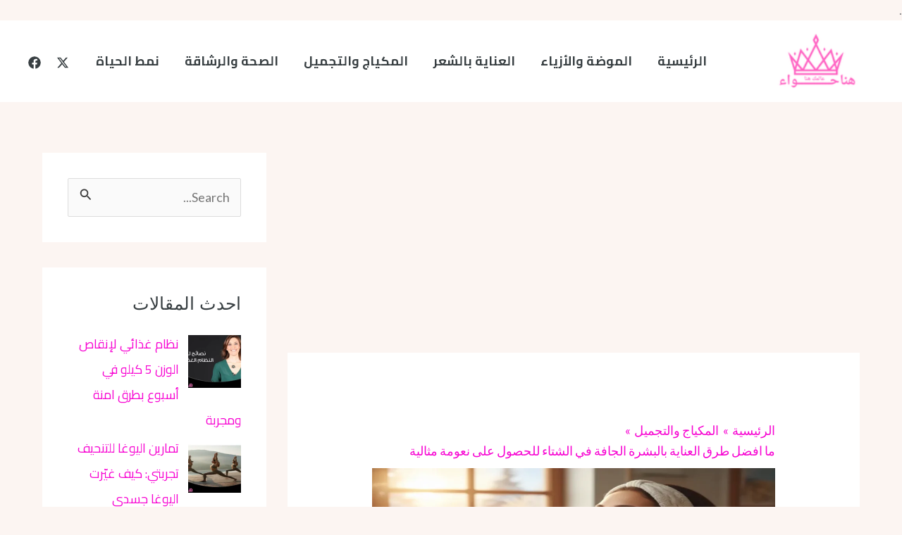

--- FILE ---
content_type: text/html; charset=utf-8
request_url: https://www.google.com/recaptcha/api2/aframe
body_size: 267
content:
<!DOCTYPE HTML><html><head><meta http-equiv="content-type" content="text/html; charset=UTF-8"></head><body><script nonce="FCp8wvRL7CRgb5Zneaq7lw">/** Anti-fraud and anti-abuse applications only. See google.com/recaptcha */ try{var clients={'sodar':'https://pagead2.googlesyndication.com/pagead/sodar?'};window.addEventListener("message",function(a){try{if(a.source===window.parent){var b=JSON.parse(a.data);var c=clients[b['id']];if(c){var d=document.createElement('img');d.src=c+b['params']+'&rc='+(localStorage.getItem("rc::a")?sessionStorage.getItem("rc::b"):"");window.document.body.appendChild(d);sessionStorage.setItem("rc::e",parseInt(sessionStorage.getItem("rc::e")||0)+1);localStorage.setItem("rc::h",'1769115354854');}}}catch(b){}});window.parent.postMessage("_grecaptcha_ready", "*");}catch(b){}</script></body></html>